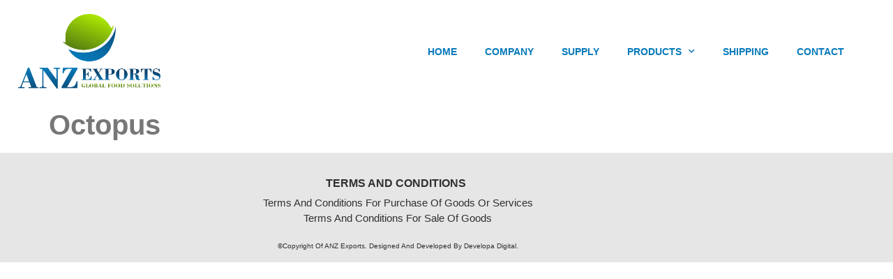

--- FILE ---
content_type: text/css
request_url: https://anzexports.com.au/wp-content/uploads/elementor/css/post-42.css?ver=1768404229
body_size: 972
content:
.elementor-42 .elementor-element.elementor-element-4fb1b289 > .elementor-container > .elementor-column > .elementor-widget-wrap{align-content:center;align-items:center;}.elementor-42 .elementor-element.elementor-element-4fb1b289:not(.elementor-motion-effects-element-type-background), .elementor-42 .elementor-element.elementor-element-4fb1b289 > .elementor-motion-effects-container > .elementor-motion-effects-layer{background-color:#FFFFFF;}.elementor-42 .elementor-element.elementor-element-4fb1b289 > .elementor-container{min-height:120px;}.elementor-42 .elementor-element.elementor-element-4fb1b289{transition:background 0.3s, border 0.3s, border-radius 0.3s, box-shadow 0.3s;z-index:3;}.elementor-42 .elementor-element.elementor-element-4fb1b289 > .elementor-background-overlay{transition:background 0.3s, border-radius 0.3s, opacity 0.3s;}.elementor-bc-flex-widget .elementor-42 .elementor-element.elementor-element-563be6d0.elementor-column .elementor-widget-wrap{align-items:center;}.elementor-42 .elementor-element.elementor-element-563be6d0.elementor-column.elementor-element[data-element_type="column"] > .elementor-widget-wrap.elementor-element-populated{align-content:center;align-items:center;}.elementor-widget-image .widget-image-caption{color:var( --e-global-color-text );font-family:var( --e-global-typography-text-font-family ), Sans-serif;font-size:var( --e-global-typography-text-font-size );font-weight:var( --e-global-typography-text-font-weight );}.elementor-42 .elementor-element.elementor-element-12f9f97 > .elementor-widget-container{padding:20px 20px 20px 20px;}.elementor-42 .elementor-element.elementor-element-12f9f97{text-align:center;}.elementor-42 .elementor-element.elementor-element-12f9f97 img{width:386px;max-width:100%;height:107px;object-fit:contain;object-position:center center;}.elementor-bc-flex-widget .elementor-42 .elementor-element.elementor-element-a43195c.elementor-column .elementor-widget-wrap{align-items:center;}.elementor-42 .elementor-element.elementor-element-a43195c.elementor-column.elementor-element[data-element_type="column"] > .elementor-widget-wrap.elementor-element-populated{align-content:center;align-items:center;}.elementor-widget-nav-menu .elementor-nav-menu .elementor-item{font-family:var( --e-global-typography-primary-font-family ), Sans-serif;font-weight:var( --e-global-typography-primary-font-weight );}.elementor-widget-nav-menu .elementor-nav-menu--main .elementor-item{color:var( --e-global-color-text );fill:var( --e-global-color-text );}.elementor-widget-nav-menu .elementor-nav-menu--main .elementor-item:hover,
					.elementor-widget-nav-menu .elementor-nav-menu--main .elementor-item.elementor-item-active,
					.elementor-widget-nav-menu .elementor-nav-menu--main .elementor-item.highlighted,
					.elementor-widget-nav-menu .elementor-nav-menu--main .elementor-item:focus{color:var( --e-global-color-accent );fill:var( --e-global-color-accent );}.elementor-widget-nav-menu .elementor-nav-menu--main:not(.e--pointer-framed) .elementor-item:before,
					.elementor-widget-nav-menu .elementor-nav-menu--main:not(.e--pointer-framed) .elementor-item:after{background-color:var( --e-global-color-accent );}.elementor-widget-nav-menu .e--pointer-framed .elementor-item:before,
					.elementor-widget-nav-menu .e--pointer-framed .elementor-item:after{border-color:var( --e-global-color-accent );}.elementor-widget-nav-menu{--e-nav-menu-divider-color:var( --e-global-color-text );}.elementor-widget-nav-menu .elementor-nav-menu--dropdown .elementor-item, .elementor-widget-nav-menu .elementor-nav-menu--dropdown  .elementor-sub-item{font-family:var( --e-global-typography-accent-font-family ), Sans-serif;font-weight:var( --e-global-typography-accent-font-weight );}.elementor-42 .elementor-element.elementor-element-770602ce > .elementor-widget-container{margin:0px 50px 0px 0px;}.elementor-42 .elementor-element.elementor-element-770602ce .elementor-menu-toggle{margin:0 auto;background-color:#19236800;border-width:0px;border-radius:0px;}.elementor-42 .elementor-element.elementor-element-770602ce .elementor-nav-menu .elementor-item{font-size:14px;font-weight:bold;text-transform:uppercase;}.elementor-42 .elementor-element.elementor-element-770602ce .elementor-nav-menu--main .elementor-item{color:var( --e-global-color-primary );fill:var( --e-global-color-primary );padding-top:40px;padding-bottom:40px;}.elementor-42 .elementor-element.elementor-element-770602ce .elementor-nav-menu--main .elementor-item:hover,
					.elementor-42 .elementor-element.elementor-element-770602ce .elementor-nav-menu--main .elementor-item.elementor-item-active,
					.elementor-42 .elementor-element.elementor-element-770602ce .elementor-nav-menu--main .elementor-item.highlighted,
					.elementor-42 .elementor-element.elementor-element-770602ce .elementor-nav-menu--main .elementor-item:focus{color:var( --e-global-color-accent );fill:var( --e-global-color-accent );}.elementor-42 .elementor-element.elementor-element-770602ce .elementor-nav-menu--main .elementor-item.elementor-item-active{color:var( --e-global-color-accent );}.elementor-42 .elementor-element.elementor-element-770602ce .elementor-nav-menu--dropdown a, .elementor-42 .elementor-element.elementor-element-770602ce .elementor-menu-toggle{color:#FFFFFF;fill:#FFFFFF;}.elementor-42 .elementor-element.elementor-element-770602ce .elementor-nav-menu--dropdown{background-color:var( --e-global-color-primary );border-style:solid;border-width:2px 0px 0px 0px;border-color:var( --e-global-color-accent );border-radius:0px 0px 0px 0px;}.elementor-42 .elementor-element.elementor-element-770602ce .elementor-nav-menu--dropdown a:hover,
					.elementor-42 .elementor-element.elementor-element-770602ce .elementor-nav-menu--dropdown a:focus,
					.elementor-42 .elementor-element.elementor-element-770602ce .elementor-nav-menu--dropdown a.elementor-item-active,
					.elementor-42 .elementor-element.elementor-element-770602ce .elementor-nav-menu--dropdown a.highlighted,
					.elementor-42 .elementor-element.elementor-element-770602ce .elementor-menu-toggle:hover,
					.elementor-42 .elementor-element.elementor-element-770602ce .elementor-menu-toggle:focus{color:var( --e-global-color-secondary );}.elementor-42 .elementor-element.elementor-element-770602ce .elementor-nav-menu--dropdown a:hover,
					.elementor-42 .elementor-element.elementor-element-770602ce .elementor-nav-menu--dropdown a:focus,
					.elementor-42 .elementor-element.elementor-element-770602ce .elementor-nav-menu--dropdown a.elementor-item-active,
					.elementor-42 .elementor-element.elementor-element-770602ce .elementor-nav-menu--dropdown a.highlighted{background-color:var( --e-global-color-primary );}.elementor-42 .elementor-element.elementor-element-770602ce .elementor-nav-menu--dropdown .elementor-item, .elementor-42 .elementor-element.elementor-element-770602ce .elementor-nav-menu--dropdown  .elementor-sub-item{font-size:12px;text-transform:uppercase;}.elementor-42 .elementor-element.elementor-element-770602ce .elementor-nav-menu--dropdown li:first-child a{border-top-left-radius:0px;border-top-right-radius:0px;}.elementor-42 .elementor-element.elementor-element-770602ce .elementor-nav-menu--dropdown li:last-child a{border-bottom-right-radius:0px;border-bottom-left-radius:0px;}.elementor-42 .elementor-element.elementor-element-770602ce div.elementor-menu-toggle{color:var( --e-global-color-primary );}.elementor-42 .elementor-element.elementor-element-770602ce div.elementor-menu-toggle svg{fill:var( --e-global-color-primary );}.elementor-42 .elementor-element.elementor-element-770602ce div.elementor-menu-toggle:hover, .elementor-42 .elementor-element.elementor-element-770602ce div.elementor-menu-toggle:focus{color:var( --e-global-color-primary );}.elementor-42 .elementor-element.elementor-element-770602ce div.elementor-menu-toggle:hover svg, .elementor-42 .elementor-element.elementor-element-770602ce div.elementor-menu-toggle:focus svg{fill:var( --e-global-color-primary );}.elementor-42 .elementor-element.elementor-element-770602ce{--nav-menu-icon-size:25px;}.elementor-theme-builder-content-area{height:400px;}.elementor-location-header:before, .elementor-location-footer:before{content:"";display:table;clear:both;}.elementor-widget .tippy-tooltip .tippy-content{text-align:center;}@media(max-width:1024px){.elementor-42 .elementor-element.elementor-element-4fb1b289 > .elementor-container{min-height:10vh;}.elementor-42 .elementor-element.elementor-element-4fb1b289{margin-top:0px;margin-bottom:-162px;padding:30px 20px 30px 20px;}.elementor-widget-image .widget-image-caption{font-size:var( --e-global-typography-text-font-size );}.elementor-42 .elementor-element.elementor-element-a43195c > .elementor-element-populated{margin:0px 0px -31px 0px;--e-column-margin-right:0px;--e-column-margin-left:0px;}.elementor-42 .elementor-element.elementor-element-770602ce > .elementor-widget-container{margin:0px 0px 0px 0px;}.elementor-42 .elementor-element.elementor-element-770602ce .elementor-nav-menu--main > .elementor-nav-menu > li > .elementor-nav-menu--dropdown, .elementor-42 .elementor-element.elementor-element-770602ce .elementor-nav-menu__container.elementor-nav-menu--dropdown{margin-top:0px !important;}}@media(max-width:767px){.elementor-42 .elementor-element.elementor-element-4fb1b289{padding:20px 20px 20px 20px;}.elementor-42 .elementor-element.elementor-element-563be6d0{width:100%;}.elementor-widget-image .widget-image-caption{font-size:var( --e-global-typography-text-font-size );}.elementor-42 .elementor-element.elementor-element-a43195c{width:100%;}.elementor-bc-flex-widget .elementor-42 .elementor-element.elementor-element-a43195c.elementor-column .elementor-widget-wrap{align-items:center;}.elementor-42 .elementor-element.elementor-element-a43195c.elementor-column.elementor-element[data-element_type="column"] > .elementor-widget-wrap.elementor-element-populated{align-content:center;align-items:center;}.elementor-42 .elementor-element.elementor-element-a43195c.elementor-column > .elementor-widget-wrap{justify-content:center;}.elementor-42 .elementor-element.elementor-element-a43195c > .elementor-element-populated{margin:0px 0px -13px 0px;--e-column-margin-right:0px;--e-column-margin-left:0px;}.elementor-42 .elementor-element.elementor-element-770602ce .elementor-nav-menu--main > .elementor-nav-menu > li > .elementor-nav-menu--dropdown, .elementor-42 .elementor-element.elementor-element-770602ce .elementor-nav-menu__container.elementor-nav-menu--dropdown{margin-top:0px !important;}}@media(min-width:768px){.elementor-42 .elementor-element.elementor-element-563be6d0{width:20%;}.elementor-42 .elementor-element.elementor-element-a43195c{width:80%;}}@media(max-width:1024px) and (min-width:768px){.elementor-42 .elementor-element.elementor-element-563be6d0{width:100%;}.elementor-42 .elementor-element.elementor-element-a43195c{width:100%;}}

--- FILE ---
content_type: text/css
request_url: https://anzexports.com.au/wp-content/uploads/elementor/css/post-70.css?ver=1768404230
body_size: 622
content:
.elementor-70 .elementor-element.elementor-element-ee3465a > .elementor-container > .elementor-column > .elementor-widget-wrap{align-content:center;align-items:center;}.elementor-70 .elementor-element.elementor-element-ee3465a:not(.elementor-motion-effects-element-type-background), .elementor-70 .elementor-element.elementor-element-ee3465a > .elementor-motion-effects-container > .elementor-motion-effects-layer{background-color:#E6E6E6;}.elementor-70 .elementor-element.elementor-element-ee3465a > .elementor-container{min-height:70px;}.elementor-70 .elementor-element.elementor-element-ee3465a{transition:background 0.3s, border 0.3s, border-radius 0.3s, box-shadow 0.3s;padding:2rem 0rem 1rem 0rem;}.elementor-70 .elementor-element.elementor-element-ee3465a > .elementor-background-overlay{transition:background 0.3s, border-radius 0.3s, opacity 0.3s;}.elementor-bc-flex-widget .elementor-70 .elementor-element.elementor-element-541698f.elementor-column .elementor-widget-wrap{align-items:flex-end;}.elementor-70 .elementor-element.elementor-element-541698f.elementor-column.elementor-element[data-element_type="column"] > .elementor-widget-wrap.elementor-element-populated{align-content:flex-end;align-items:flex-end;}.elementor-70 .elementor-element.elementor-element-541698f.elementor-column > .elementor-widget-wrap{justify-content:center;}.elementor-70 .elementor-element.elementor-element-541698f > .elementor-widget-wrap > .elementor-widget:not(.elementor-widget__width-auto):not(.elementor-widget__width-initial):not(:last-child):not(.elementor-absolute){margin-block-end:5px;}.elementor-widget-text-editor{font-family:var( --e-global-typography-text-font-family ), Sans-serif;font-size:var( --e-global-typography-text-font-size );font-weight:var( --e-global-typography-text-font-weight );color:var( --e-global-color-text );}.elementor-widget-text-editor.elementor-drop-cap-view-stacked .elementor-drop-cap{background-color:var( --e-global-color-primary );}.elementor-widget-text-editor.elementor-drop-cap-view-framed .elementor-drop-cap, .elementor-widget-text-editor.elementor-drop-cap-view-default .elementor-drop-cap{color:var( --e-global-color-primary );border-color:var( --e-global-color-primary );}.elementor-70 .elementor-element.elementor-element-58ff310 > .elementor-widget-container{padding:0px 5px 0px 0px;}.elementor-70 .elementor-element.elementor-element-58ff310{text-align:center;font-family:"Arial", Sans-serif;font-size:16px;font-weight:600;text-transform:uppercase;}.elementor-widget-nav-menu .elementor-nav-menu .elementor-item{font-family:var( --e-global-typography-primary-font-family ), Sans-serif;font-weight:var( --e-global-typography-primary-font-weight );}.elementor-widget-nav-menu .elementor-nav-menu--main .elementor-item{color:var( --e-global-color-text );fill:var( --e-global-color-text );}.elementor-widget-nav-menu .elementor-nav-menu--main .elementor-item:hover,
					.elementor-widget-nav-menu .elementor-nav-menu--main .elementor-item.elementor-item-active,
					.elementor-widget-nav-menu .elementor-nav-menu--main .elementor-item.highlighted,
					.elementor-widget-nav-menu .elementor-nav-menu--main .elementor-item:focus{color:var( --e-global-color-accent );fill:var( --e-global-color-accent );}.elementor-widget-nav-menu .elementor-nav-menu--main:not(.e--pointer-framed) .elementor-item:before,
					.elementor-widget-nav-menu .elementor-nav-menu--main:not(.e--pointer-framed) .elementor-item:after{background-color:var( --e-global-color-accent );}.elementor-widget-nav-menu .e--pointer-framed .elementor-item:before,
					.elementor-widget-nav-menu .e--pointer-framed .elementor-item:after{border-color:var( --e-global-color-accent );}.elementor-widget-nav-menu{--e-nav-menu-divider-color:var( --e-global-color-text );}.elementor-widget-nav-menu .elementor-nav-menu--dropdown .elementor-item, .elementor-widget-nav-menu .elementor-nav-menu--dropdown  .elementor-sub-item{font-family:var( --e-global-typography-accent-font-family ), Sans-serif;font-weight:var( --e-global-typography-accent-font-weight );}.elementor-70 .elementor-element.elementor-element-c12dfab .elementor-nav-menu .elementor-item{font-family:"Arial", Sans-serif;font-weight:400;}.elementor-70 .elementor-element.elementor-element-c12dfab .elementor-nav-menu--main .elementor-item{padding-top:1px;padding-bottom:1px;}.elementor-70 .elementor-element.elementor-element-90ceca0 > .elementor-widget-container{margin:1rem 0rem 0rem 0rem;}.elementor-70 .elementor-element.elementor-element-90ceca0{text-align:center;font-family:"Arial", Sans-serif;font-size:10px;font-weight:400;}.elementor-theme-builder-content-area{height:400px;}.elementor-location-header:before, .elementor-location-footer:before{content:"";display:table;clear:both;}.elementor-widget .tippy-tooltip .tippy-content{text-align:center;}@media(max-width:1024px){.elementor-70 .elementor-element.elementor-element-ee3465a{padding:30px 20px 30px 20px;}.elementor-widget-text-editor{font-size:var( --e-global-typography-text-font-size );}}@media(max-width:767px){.elementor-70 .elementor-element.elementor-element-ee3465a{padding:20px 20px 20px 20px;}.elementor-70 .elementor-element.elementor-element-541698f{width:100%;}.elementor-widget-text-editor{font-size:var( --e-global-typography-text-font-size );}}/* Start custom CSS for column, class: .elementor-element-541698f */.elementor-70 .elementor-element.elementor-element-541698f p {
    margin: 0;
}/* End custom CSS */